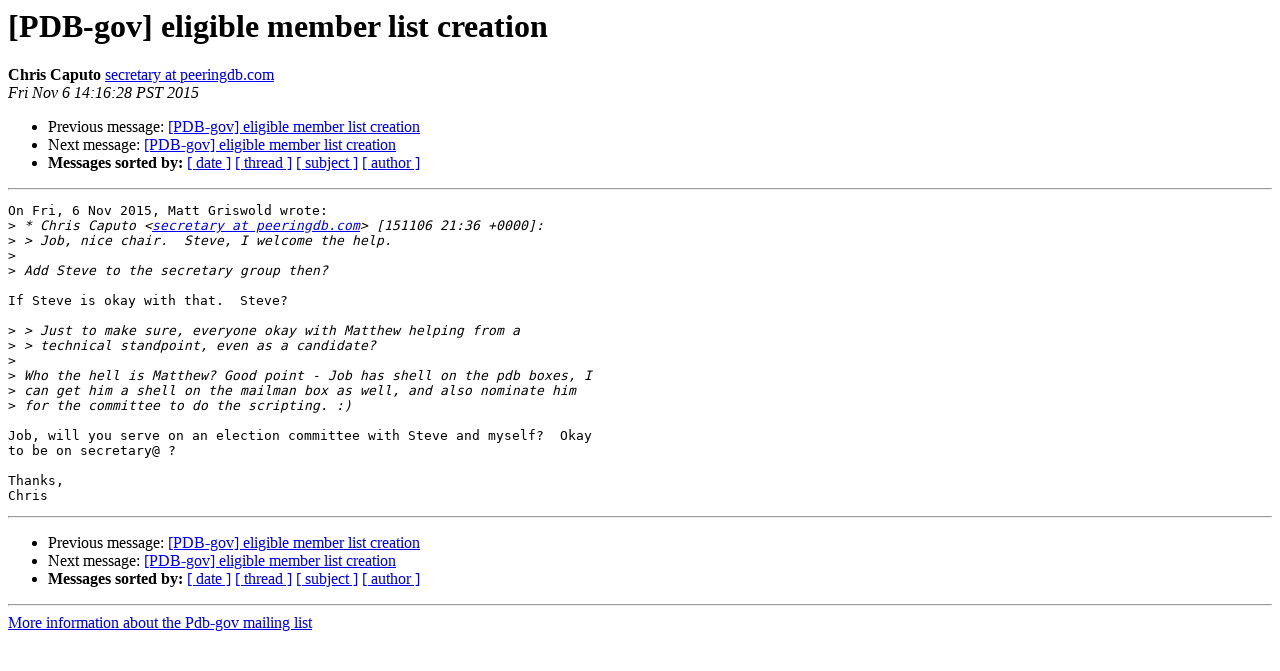

--- FILE ---
content_type: text/html
request_url: https://lists.peeringdb.com/pipermail/pdb-gov/2015-November/000083.html
body_size: 1236
content:
<!DOCTYPE HTML PUBLIC "-//W3C//DTD HTML 4.01 Transitional//EN">
<HTML>
 <HEAD>
   <TITLE> [PDB-gov] eligible member list creation
   </TITLE>
   <LINK REL="Index" HREF="index.html" >
   <LINK REL="made" HREF="mailto:pdb-gov%40lists.peeringdb.com?Subject=Re%3A%20%5BPDB-gov%5D%20eligible%20member%20list%20creation&In-Reply-To=%3Calpine.LNX.2.00.1511062213440.10612%40nacho.alt.net%3E">
   <META NAME="robots" CONTENT="index,nofollow">
   <style type="text/css">
       pre {
           white-space: pre-wrap;       /* css-2.1, curent FF, Opera, Safari */
           }
   </style>
   <META http-equiv="Content-Type" content="text/html; charset=utf-8">
   <LINK REL="Previous"  HREF="000081.html">
   <LINK REL="Next"  HREF="000084.html">
 </HEAD>
 <BODY BGCOLOR="#ffffff">
   <H1>[PDB-gov] eligible member list creation</H1>
    <B>Chris Caputo</B> 
    <A HREF="mailto:pdb-gov%40lists.peeringdb.com?Subject=Re%3A%20%5BPDB-gov%5D%20eligible%20member%20list%20creation&In-Reply-To=%3Calpine.LNX.2.00.1511062213440.10612%40nacho.alt.net%3E"
       TITLE="[PDB-gov] eligible member list creation">secretary at peeringdb.com
       </A><BR>
    <I>Fri Nov  6 14:16:28 PST 2015</I>
    <P><UL>
        <LI>Previous message: <A HREF="000081.html">[PDB-gov] eligible member list creation
</A></li>
        <LI>Next message: <A HREF="000084.html">[PDB-gov] eligible member list creation
</A></li>
         <LI> <B>Messages sorted by:</B> 
              <a href="date.html#83">[ date ]</a>
              <a href="thread.html#83">[ thread ]</a>
              <a href="subject.html#83">[ subject ]</a>
              <a href="author.html#83">[ author ]</a>
         </LI>
       </UL>
    <HR>  
<!--beginarticle-->
<PRE>On Fri, 6 Nov 2015, Matt Griswold wrote:
&gt;<i> * Chris Caputo &lt;<A HREF="http://lists.peeringdb.com/cgi-bin/mailman/listinfo/pdb-gov">secretary at peeringdb.com</A>&gt; [151106 21:36 +0000]:
</I>&gt;<i> &gt; Job, nice chair.  Steve, I welcome the help.
</I>&gt;<i>
</I>&gt;<i> Add Steve to the secretary group then?
</I>
If Steve is okay with that.  Steve?

&gt;<i> &gt; Just to make sure, everyone okay with Matthew helping from a
</I>&gt;<i> &gt; technical standpoint, even as a candidate?
</I>&gt;<i>
</I>&gt;<i> Who the hell is Matthew? Good point - Job has shell on the pdb boxes, I
</I>&gt;<i> can get him a shell on the mailman box as well, and also nominate him
</I>&gt;<i> for the committee to do the scripting. :)
</I>
Job, will you serve on an election committee with Steve and myself?  Okay 
to be on secretary@ ?

Thanks,
Chris
</PRE>













<!--endarticle-->
    <HR>
    <P><UL>
        <!--threads-->
	<LI>Previous message: <A HREF="000081.html">[PDB-gov] eligible member list creation
</A></li>
	<LI>Next message: <A HREF="000084.html">[PDB-gov] eligible member list creation
</A></li>
         <LI> <B>Messages sorted by:</B> 
              <a href="date.html#83">[ date ]</a>
              <a href="thread.html#83">[ thread ]</a>
              <a href="subject.html#83">[ subject ]</a>
              <a href="author.html#83">[ author ]</a>
         </LI>
       </UL>

<hr>
<a href="http://lists.peeringdb.com/cgi-bin/mailman/listinfo/pdb-gov">More information about the Pdb-gov
mailing list</a><br>
</body></html>
